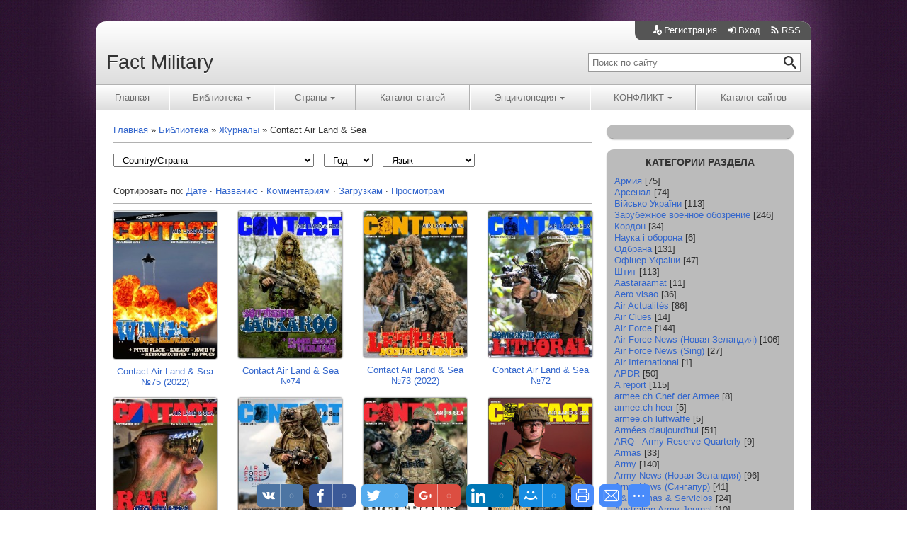

--- FILE ---
content_type: text/html; charset=UTF-8
request_url: https://factmil.com/load/zhurnaly/contact_air_land_sea/82
body_size: 13005
content:
<!DOCTYPE html>
<html lang="ru">
 <head>
 <meta charset="utf-8">
 <meta name="viewport" content="width=device-width, initial-scale=1">
 <title>Contact Air Land & Sea - Журналы - Библиотека - Fact Military</title>
 <meta name="description" content="Contact Air Land & Sea - Журнал о вооружённых силах Австралии">
 <link type="text/css" rel="stylesheet" href="/_st/my.css" />
 
	<link rel="stylesheet" href="/.s/src/base.min.css?v=221108" />
	<link rel="stylesheet" href="/.s/src/layer3.min.css?v=221108" />

	<script src="/.s/src/jquery-1.12.4.min.js"></script>
	
	<script src="/.s/src/uwnd.min.js?v=221108"></script>
	<link rel="stylesheet" href="/.s/src/ulightbox/ulightbox.min.css" />
	<link rel="stylesheet" href="/.s/src/social.css" />
	<script src="/.s/src/ulightbox/ulightbox.min.js"></script>
	<script src="/.s/src/filters.js"></script>
	<script>
/* --- UCOZ-JS-DATA --- */
window.uCoz = {"language":"ru","sign":{"7287":"Перейти на страницу с фотографией.","5458":"Следующий","7253":"Начать слайд-шоу","7252":"Предыдущий","5255":"Помощник","7254":"Изменить размер","3125":"Закрыть","7251":"Запрошенный контент не может быть загружен. Пожалуйста, попробуйте позже."},"site":{"host":"factmilitary.ucoz.ru","id":"0factmilitary","domain":"factmil.com"},"uLightboxType":1,"layerType":3,"ssid":"060532220520040126547","country":"US","module":"load"};
/* --- UCOZ-JS-CODE --- */

		function eRateEntry(select, id, a = 65, mod = 'load', mark = +select.value, path = '', ajax, soc) {
			if (mod == 'shop') { path = `/${ id }/edit`; ajax = 2; }
			( !!select ? confirm(select.selectedOptions[0].textContent.trim() + '?') : true )
			&& _uPostForm('', { type:'POST', url:'/' + mod + path, data:{ a, id, mark, mod, ajax, ...soc } });
		}
 function uSocialLogin(t) {
			var params = {"ok":{"width":710,"height":390},"facebook":{"height":520,"width":950},"yandex":{"height":515,"width":870},"google":{"width":700,"height":600},"vkontakte":{"width":790,"height":400}};
			var ref = escape(location.protocol + '//' + ('factmil.com' || location.hostname) + location.pathname + ((location.hash ? ( location.search ? location.search + '&' : '?' ) + 'rnd=' + Date.now() + location.hash : ( location.search || '' ))));
			window.open('/'+t+'?ref='+ref,'conwin','width='+params[t].width+',height='+params[t].height+',status=1,resizable=1,left='+parseInt((screen.availWidth/2)-(params[t].width/2))+',top='+parseInt((screen.availHeight/2)-(params[t].height/2)-20)+'screenX='+parseInt((screen.availWidth/2)-(params[t].width/2))+',screenY='+parseInt((screen.availHeight/2)-(params[t].height/2)-20));
			return false;
		}
		function TelegramAuth(user){
			user['a'] = 9; user['m'] = 'telegram';
			_uPostForm('', {type: 'POST', url: '/index/sub', data: user});
		}
function loginPopupForm(params = {}) { new _uWnd('LF', ' ', -250, -100, { closeonesc:1, resize:1 }, { url:'/index/40' + (params.urlParams ? '?'+params.urlParams : '') }) }
/* --- UCOZ-JS-END --- */
</script>

	<style>.UhideBlock{display:none; }</style>
</head>
 <body>
 <div id="utbr8214" rel="s728"></div>
 <div class="container">
 <!--U1AHEADER1Z--><svg style="display:none"><symbol viewBox="0 0 29 28" id="icon-folder"><path d="M29.4 14.9c0 0.4-0.2 0.8-0.5 1l-5.2 6.2c-0.9 1.1-2.7 1.9-4.1 1.9h-17c-0.6 0-1.4-0.2-1.4-0.9 0-0.4 0.2-0.7 0.5-1l5.3-6.2c0.9-1.1 2.8-1.9 4.1-1.9h17c0.6 0 1.4 0.2 1.4 0.9zM24 9.5v2.5h-13c-2 0-4.4 1.1-5.6 2.6l-5.3 6.3c0-0.1 0-0.3 0-0.4v-15c0-1.9 1.6-3.5 3.5-3.5h5c1.9 0 3.5 1.6 3.5 3.5v0.5h8.5c1.9 0 3.5 1.6 3.5 3.5z"/></symbol><symbol viewBox="0 0 32 32" id="icon-plus"><path d="M31 12h-11v-11c0-0.6-0.4-1-1-1h-6c-0.6 0-1 0.4-1 1v11h-11c-0.6 0-1 0.4-1 1v6c0 0.6 0.4 1 1 1h11v11c0 0.6 0.4 1 1 1h6c0.6 0 1-0.4 1-1v-11h11c0.6 0 1-0.4 1-1v-6c0-0.6-0.4-1-1-1z"/></symbol><symbol viewBox="0 0 24 28" id="icon-sign-in"><path d="M18.5 14c0 0.3-0.1 0.5-0.3 0.7l-8.5 8.5c-0.2 0.2-0.4 0.3-0.7 0.3-0.5 0-1-0.5-1-1v-4.5h-7c-0.5 0-1-0.5-1-1v-6c0-0.5 0.5-1 1-1h7v-4.5c0-0.5 0.5-1 1-1 0.3 0 0.5 0.1 0.7 0.3l8.5 8.5c0.2 0.2 0.3 0.4 0.3 0.7zM24 8.5v11c0 2.5-2 4.5-4.5 4.5h-5c-0.3 0-0.5-0.2-0.5-0.5 0-0.4-0.2-1.5 0.5-1.5h5c1.4 0 2.5-1.1 2.5-2.5v-11c0-1.4-1.1-2.5-2.5-2.5h-4.5c-0.4 0-1 0.1-1-0.5 0-0.4-0.2-1.5 0.5-1.5h5c2.5 0 4.5 2 4.5 4.5z"/></symbol><symbol viewBox="0 0 32 32" id="icon-user-plus"><path d="M12 23c0-4.7 3-8.8 7.2-10.3 0.5-1.1 0.8-2.4 0.8-3.7 0-5 0-9-6-9s-6 4-6 9c0 3.1 1.8 6.2 4 7.4v1.6c-6.8 0.6-12 3.9-12 7.9h12.4c-0.3-1-0.4-2-0.4-3z"/><path d="M23 14c-5 0-9 4-9 9s4 9 9 9c5 0 9-4 9-9s-4-9-9-9zM28 24h-4v4h-2v-4h-4v-2h4v-4h2v4h4v2z"/></symbol><symbol viewBox="0 0 22 28" id="icon-rss"><path d="M6 21c0 1.7-1.3 3-3 3s-3-1.3-3-3 1.3-3 3-3 3 1.3 3 3zM14 22.9c0 0.3-0.1 0.5-0.3 0.8-0.2 0.2-0.5 0.3-0.7 0.3h-2.1c-0.5 0-0.9-0.4-1-0.9-0.5-4.8-4.2-8.5-9-9-0.5 0-0.9-0.5-0.9-1v-2.1c0-0.3 0.1-0.5 0.3-0.7 0.2-0.2 0.4-0.3 0.7-0.3h0.1c3.3 0.3 6.5 1.7 8.8 4.1 2.4 2.4 3.8 5.5 4.1 8.8zM22 23c0 0.3-0.1 0.5-0.3 0.7-0.2 0.2-0.4 0.3-0.7 0.3h-2.2c-0.5 0-1-0.4-1-0.9-0.5-9.1-7.7-16.3-16.8-16.8-0.5 0-0.9-0.5-0.9-1v-2.2c0-0.3 0.1-0.5 0.3-0.7 0.2-0.2 0.4-0.3 0.7-0.3h0c5.5 0.3 10.6 2.6 14.5 6.5 3.9 3.9 6.2 9 6.5 14.5z"/></symbol><symbol viewBox="0 0 25 28" id="icon-exit"><path d="M10 22.5c0 0.4 0.2 1.5-0.5 1.5h-5c-2.5 0-4.5-2-4.5-4.5v-11c0-2.5 2-4.5 4.5-4.5h5c0.3 0 0.5 0.2 0.5 0.5 0 0.4 0.2 1.5-0.5 1.5h-5c-1.4 0-2.5 1.1-2.5 2.5v11c0 1.4 1.1 2.5 2.5 2.5h4.5c0.4 0 1-0.1 1 0.5zM24.5 14c0 0.3-0.1 0.5-0.3 0.7l-8.5 8.5c-0.2 0.2-0.4 0.3-0.7 0.3-0.5 0-1-0.5-1-1v-4.5h-7c-0.5 0-1-0.5-1-1v-6c0-0.5 0.5-1 1-1h7v-4.5c0-0.5 0.5-1 1-1 0.3 0 0.5 0.1 0.7 0.3l8.5 8.5c0.2 0.2 0.3 0.4 0.3 0.7z"/></symbol><symbol viewBox="0 0 32 32" id="icon-user"><path d="M18 22.1v-1.6c2.2-1.2 4-4.3 4-7.4 0-5 0-9-6-9s-6 4-6 9c0 3.1 1.8 6.2 4 7.4v1.6c-6.8 0.6-12 3.9-12 7.9h28c0-4-5.2-7.4-12-7.9z"/></symbol><symbol viewBox="0 0 32 32" id="icon-pencil"><path d="M27 0c2.8 0 5 2.2 5 5 0 1.1-0.4 2.2-1 3l-2 2-7-7 2-2c0.8-0.6 1.9-1 3-1zM2 23l-2 9 9-2 18.5-18.5-7-7-18.5 18.5zM22.4 11.4l-14 14-1.7-1.7 14-14 1.7 1.7z"/></symbol><symbol viewBox="0 0 32 32" id="icon-search"><path d="M31 27.2l-7.6-6.4c-0.8-0.7-1.6-1-2.3-1 1.8-2.1 2.9-4.8 2.9-7.8 0-6.6-5.4-12-12-12s-12 5.4-12 12 5.4 12 12 12c3 0 5.7-1.1 7.8-2.9 0 0.7 0.3 1.5 1 2.3l6.4 7.6c1.1 1.2 2.9 1.3 4 0.2s1-2.9-0.2-4zM12 20c-4.4 0-8-3.6-8-8s3.6-8 8-8 8 3.6 8 8-3.6 8-8 8z"/></symbol><symbol viewBox="0 0 24 24" id="icon-nav"><path d="M19 17h-14c-1.1 0-2 0.9-2 2s0.9 2 2 2h14c1.1 0 2-0.9 2-2s-0.9-2-2-2z"/><path d="M19 10h-14c-1.1 0-2 0.9-2 2s0.9 2 2 2h14c1.1 0 2-0.9 2-2s-0.9-2-2-2z"/><path d="M19 3h-14c-1.1 0-2 0.9-2 2s0.9 2 2 2h14c1.1 0 2-0.9 2-2s-0.9-2-2-2z"/></symbol></svg>
<header class="header">
 <div class="header-top">
 
 
 <a href="/register"><svg class="icon-user-plus"><use xlink:href="#icon-user-plus"></use></svg>Регистрация</a>
 <a href="javascript:;" rel="nofollow" onclick="loginPopupForm(); return false;"><svg class="icon-sign-in"><use xlink:href="#icon-sign-in"></use></svg>Вход</a>
 
 
 <a href="https://factmil.com/load/rss/" title="RSS"><svg class="icon-rss"><use xlink:href="#icon-rss"></use></svg>RSS</a>
 
 </div>
 <div class="header-content">
 <a href="/" class="logo">Fact Military</a>
 <form action="/load/" method="post" onsubmit="this.sfSbm.disabled=true" class="search">
 <input type="text" maxlength="30" name="query" placeholder="Поиск по сайту">
 <button type="submit" name="sfSbm"><svg class="icon-search"><use xlink:href="#icon-search"></use></svg></button>
 <input type="hidden" name="a" value="2">
 </form>
 </div>
</header>
<nav>
 <div id="nav-toggle" class="nav-btn">Меню<svg class="icon-nav"><use xlink:href="#icon-nav"></use></svg></div>
 <ul class="nav" id="nav">
 <li><a href="/">Главная</a></li>
 <li><a href="/load" class="dropdown">Библиотека<svg class="icon-plus"><use xlink:href="#icon-plus"></use></svg></a>
 <ul>
 <li><a href="/index/zhurnaly/0-98">Журналы</a></li>
 <li><a href="http://factmil.com/load/spravochniki/5">Справочники</a></li>
 <li><a href="http://factmil.com/load/dokumenty_mo/2">Документы МО</a></li>
 <li><a href="/photo">Фотоальбомы</a></li></ul>
 </li>
 <li><a href="/index/strany/0-4" class="dropdown">Страны<svg class="icon-plus"><use xlink:href="#icon-plus"></use></svg></a>
 <ul>
 <li><a href="/index/severnaja_amerika/0-5">Северная Америка</a></li>
 <li><a href="/index/juzhnaja_amerika/0-6">Южная Америка</a></li>
 <li><a href="/index/evropa/0-7">Европа</a></li>
 <li><a href="/index/azija/0-9">Азия</a></li>
 <li><a href="/index/avstralija_i_okeanija/0-10">Австралия и Океания</a></li>
 <li><a href="/index/nato/0-77">NATO</a></li></ul>
 </li>
 <li><a href="/publ">Каталог статей</a></li>
 <li><a href="/board" class="dropdown">Энциклопедия<svg class="icon-plus"><use xlink:href="#icon-plus"></use></svg></a>
 <ul>
 <li><a href="/board/vooruzhenie/1">Вооружение</a></li>
 <li><a href="/board/vpk/2">Компании ВПК</a></li>
 <li><a href="/board/personalii/3">Персоналии</a></li></ul>
 </li>
 <li><span class="dropdown">КОНФЛИКТ<svg class="icon-plus"><use xlink:href="#icon-plus"></use></svg></span>
 <ul>
 <li><a href="/search/%D0%BA%D0%BE%D1%80%D0%B5%D1%8F/">Корейский п-ов</a></li>
 <li><a href="/search/%D0%9C%D0%B0%D0%BB%D0%B8/">Мали</a></li>
 <li><a href="/search/%D0%A1%D0%B8%D1%80%D0%B8%D1%8F/">Сирия</a></li></ul>
 </li>
 <li><a href="/dir">Каталог сайтов</a></li>
 </ul>
</nav><!--/U1AHEADER1Z-->
 <div class="main">
 <div class="content">
 <ol class="breadcrumbs" itemscope itemtype="http://schema.org/BreadcrumbList">
 <li itemprop="itemListElement" itemscope itemtype="http://schema.org/ListItem">
 <a href="/" itemprop="item"><span itemprop="name">Главная</span></a>
 <meta itemprop="position" content="1">
 </li>
 <li itemprop="itemListElement" itemscope itemtype="http://schema.org/ListItem">
 <a href="/load/" itemprop="item"><span itemprop="name">Библиотека</span></a>
 <meta itemprop="position" content="2">
 </li>
 
 <li itemprop="itemListElement" itemscope itemtype="http://schema.org/ListItem">
 <a href="/load/zhurnaly/13" itemprop="item"><span itemprop="name">Журналы</span></a>
 <meta itemprop="position" content="3">
 </li>
 
 <li>Contact Air Land & Sea</li>
 </ol> 
 <div class="filter"><select id="flto2" class="select_filter other_filter" onchange="filtch('/load/zhurnaly/contact_air_land_sea/82', '0', '1');"><option value="0">- Country/Страна -</option><option  >Пакистан/پاکِستان</option><option  >Россия/Russia</option><option  >Япония/日本</option><option  >Словения/Slovenija</option><option  >Хорватия/Hrvatska</option><option  >Республика Сербия/Репу̀блика Ср̀бија</option><option  >Испания/España</option><option  >Канада/Canada</option><option  >Республика Сингапур/Republic of Singapore</option><option  >Литва/Lietuva</option><option  >Новая Зеландия/New Zealand</option><option  >Алба́ния/Shqipëria</option><option  >Великобритания/United Kingdom</option><option  >Венгрия/Magyarország</option><option  >Польша/Polska</option><option  >Латвия/Latvija</option><option  >Украина/Україна</option><option  >Греция/Ελλάδα</option><option  >Австралия/Australia</option><option  >Италия/Italia</option><option  >Бразилия/Brasil</option><option  >Аргентина/Argentina</option><option  >Румыния/România</option><option  >Франция/France</option><option  >Сингапур/Singapore</option><option  >Норвегия/Kongeriket Norge</option><option  >Чехия/Česko</option><option  >Австрия/Österreich</option><option  >Азербайджан/Azərbaycan</option><option  >Беларусь/Беларусь</option><option  >Дания/Danmark</option><option  >Эстония/Eesti</option><option  >Финляндия/Suomi</option><option  >Словакия/Slovensko</option><option  >Швейцария/Schweiz</option><option  >Сербия/Ср̀бија</option><option  >ЮАР/Republiek van Suid-Afrika</option><option  >Молдавия/Moldova</option><option  >Македония/Македонија</option><option  >Мексика/México</option><option  >Черногория/Crna Gora</option><option  >Нидерланды/ Nederland</option><option  >Турция/Türkiye</option><option  >Пакастан/پاکِستان</option><option  >Алжир/Alger</option><option  >Норвегия</option><option  >Португалия</option><option  >Индия</option><option  >Германия</option><option  >Чили</option><option  >Южная Корея</option><option  >НАТО / OTAN</option><option  >ОАЭ</option><option  >Тайвань</option><option  >Израиль</option><option  >Сирия</option><option  >Грузия</option><option  >Евросоюз/European Union</option><option  >Евросоюз</option><option  >Италия</option><option  >Франция</option><option  >https://disk.yandex.ru/i/11DzLhcMLw3rIg</option></select>
		<select name="filter1" class="select_filter" onchange="filtch('/load/zhurnaly/contact_air_land_sea/82', 0)" autocomplete="off" >
			<option value="0" >- Год -</option>
			<option value="86"  >2023</option><option value="85"  >2022</option><option value="84"  >2021</option><option value="83"  >2020</option><option value="82"  >2019</option><option value="81"  >2018</option><option value="80"  >2017</option><option value="79"  >2016</option><option value="1"  >2015</option><option value="2"  >2014</option><option value="3"  >2013</option><option value="4"  >2012</option><option value="5"  >2011</option><option value="6"  >2010</option><option value="7"  >2009</option><option value="8"  >2008</option><option value="9"  >2007</option><option value="10"  >2006</option><option value="11"  >2005</option><option value="12"  >2004</option><option value="13"  >2003</option><option value="14"  >2002</option><option value="15"  >2001</option><option value="16"  >2000</option><option value="17"  >1999</option><option value="18"  >1998</option><option value="19"  >1997</option><option value="20"  >1996</option><option value="21"  >1995</option><option value="22"  >1994</option><option value="23"  >1993</option><option value="24"  >1992</option><option value="25"  >1991</option><option value="26"  >1990</option><option value="27"  >1989</option><option value="28"  >1988</option><option value="29"  >1987</option><option value="30"  >1986</option><option value="31"  >1985</option><option value="32"  >1984</option><option value="33"  >1983</option><option value="34"  >1982</option><option value="35"  >1981</option><option value="36"  >1980</option><option value="37"  >1979</option><option value="38"  >1978</option><option value="39"  >1977</option><option value="40"  >1976</option><option value="41"  >1975</option><option value="42"  >1974</option><option value="43"  >1973</option><option value="44"  >1972</option><option value="45"  >1971</option><option value="46"  >1970</option><option value="47"  >1969</option><option value="48"  >1968</option><option value="49"  >1967</option><option value="50"  >1966</option><option value="51"  >1965</option><option value="52"  >1964</option><option value="53"  >1963</option><option value="54"  >1962</option><option value="55"  >1961</option><option value="56"  >1960</option><option value="57"  >1959</option><option value="58"  >1958</option><option value="59"  >1957</option><option value="60"  >1956</option><option value="61"  >1955</option><option value="62"  >1954</option><option value="63"  >1953</option><option value="64"  >1952</option><option value="65"  >1951</option><option value="66"  >1950</option><option value="67"  >1949</option><option value="68"  >1948</option><option value="69"  >1947</option><option value="70"  >1946</option><option value="71"  >1945</option><option value="72"  >1944</option><option value="73"  >1943</option><option value="74"  >1942</option><option value="75"  >1941</option><option value="76"  >1940</option><option value="77"  >до 1940</option><option value="78"  >до 1900</option>
		</select>
		<select name="filter2" class="select_filter" onchange="filtch('/load/zhurnaly/contact_air_land_sea/82', 0)" autocomplete="off" >
			<option value="0" >- Язык -</option>
			<option value="2"  >Русский</option><option value="1"  >English</option><option value="20"  >Азербайджанский</option><option value="21"  >Албанский</option><option value="3"  >Болгарский</option><option value="9"  >Венгерский</option><option value="10"  >Греческий</option><option value="16"  >Датский</option><option value="8"  >Испанский</option><option value="11"  >Итальянский</option><option value="22"  >Латышский</option><option value="27"  >Литовский</option><option value="13"  >Македонский</option><option value="7"  >Немецкий</option><option value="24"  >Нидерландский</option><option value="26"  >Норвежский</option><option value="4"  >Польский</option><option value="14"  >Португальский</option><option value="15"  >Румынский</option><option value="30"  >Сербский</option><option value="25"  >Словацкий</option><option value="17"  >Словенский</option><option value="19"  >Турецкий</option><option value="6"  >Украинский</option><option value="23"  >Финский</option><option value="5"  >Французский</option><option value="29"  >Хорватский</option><option value="18"  >Черногорский</option><option value="12"  >Чешский</option><option value="28"  >Эстонский</option>
		</select></div>
 <div class="sort">Сортировать по: <span class="sortBlock23"> 
<a href="javascript:;" rel="nofollow" onclick="ssorts('1', '/load/zhurnaly/contact_air_land_sea/82', '0' ); return false;" class="catSortLink darr">Дате</a>  &middot;  
<a href="javascript:;" rel="nofollow" onclick="ssorts('3', '/load/zhurnaly/contact_air_land_sea/82', '0' ); return false;" class="catSortLink">Названию</a>  &middot;  
<a href="javascript:;" rel="nofollow" onclick="ssorts('8', '/load/zhurnaly/contact_air_land_sea/82', '0' ); return false;" class="catSortLink">Комментариям</a>  &middot;  
<a href="javascript:;" rel="nofollow" onclick="ssorts('10', '/load/zhurnaly/contact_air_land_sea/82', '0' ); return false;" class="catSortLink">Загрузкам</a>  &middot;  
<a href="javascript:;" rel="nofollow" onclick="ssorts('12', '/load/zhurnaly/contact_air_land_sea/82', '0' ); return false;" class="catSortLink">Просмотрам</a> </span></div>
 <div class="books-list"><script>
			var other_filters_params="",t="";
			$(".other_filter").each(function( ) {
				this.selectedIndex > 0 && ( other_filters_params += t + this.id + "=" + this.value, t="&" )
			});

			function spages(p, link, s ) {
				if ( 1) return !!location.assign(link.href);
				ajaxPageController.showLoader();
				if ( other_filters_params.length && other_filters_params.indexOf('?') < 0 ) {
					other_filters_params = '?' + other_filters_params;
				}
				_uPostForm('', { url:link.attributes.href.value + other_filters_params, data:{ ajax:1 } } )
			}

			function ssorts(p, cu, seo ) {
				if ( 1 ) {
					if ( seo&&seo=='1'){var uu=cu+'?sort='+p;var sort=false;var filter1=false;var filter2=false;var filter3=false;var pageX=false;tmp=[];var items=location.search.substr(1).split("&");for (var index=0;index<items.length;index++){tmp=items[index].split("=");if ( tmp[0]&&tmp[1]&&(tmp[0]=='sort')){sort=tmp[1];}if ( tmp[0]&&tmp[1]&&(tmp[0]=='filter1')){filter1=tmp[1];}if ( tmp[0]&&tmp[1]&&(tmp[0]=='filter2')){filter2=tmp[1];}if ( tmp[0]&&tmp[1]&&(tmp[0]=='filter3')){filter3=tmp[1];}if ( tmp[0]&&!tmp[1]){if ( tmp[0].match(/page/)){pageX=tmp[0];}}}if ( filter1){uu+='&filter1='+filter1;}if ( filter2){uu+='&filter2='+filter2;}if ( filter3){uu+='&filter3='+filter3;}if ( pageX){uu+='&'+pageX}document.location.href=uu+((other_filters_params!='')?'&'+other_filters_params:''); return;}
					document.location.href='/load/zhurnaly/contact_air_land_sea/82-1-'+p+''+'?' + other_filters_params;
					return
				}
				ajaxPageController.showLoader();
				if ( other_filters_params.length && other_filters_params.indexOf('?') < 0 ) {
					other_filters_params = '?' + other_filters_params;
				}
				_uPostForm('', { url:'/load/zhurnaly/contact_air_land_sea/82-1-' + p + '-0-0-0-0-' + Date.now() + other_filters_params });
			}</script>

			<div id="allEntries"><div id="entryID7982"><a href="/load/zhurnaly/contact_air_land_sea/contact_air_land_sea_75_2022/82-1-0-7982" class="book">
 <img src="/_ld/79/96024323.jpg" alt="Contact Air Land & Sea №75 (2022)" class="book-poster">
 Contact Air Land & Sea №75 (2022)
</a></div><div id="entryID7663"><a href="/load/zhurnaly/contact_air_land_sea/contact_air_land_sea_74/82-1-0-7663" class="book">
 <img src="/_ld/76/53166154.jpg" alt="Contact Air Land & Sea №74" class="book-poster">
 Contact Air Land & Sea №74
</a></div><div id="entryID7514"><a href="/load/zhurnaly/contact_air_land_sea/contact_air_land_sea_73/82-1-0-7514" class="book">
 <img src="/_ld/75/08514094.jpg" alt="Contact Air Land & Sea №73 (2022)" class="book-poster">
 Contact Air Land & Sea №73 (2022)
</a></div><div id="entryID7378"><a href="/load/zhurnaly/contact_air_land_sea/contact_air_land_sea_72/82-1-0-7378" class="book">
 <img src="/_ld/73/15953707.jpg" alt="Contact Air Land & Sea №72" class="book-poster">
 Contact Air Land & Sea №72
</a></div><div id="entryID7218"><a href="/load/zhurnaly/contact_air_land_sea/contact_air_land_sea_71/82-1-0-7218" class="book">
 <img src="/_ld/72/74056315.jpg" alt="Contact Air Land & Sea №71" class="book-poster">
 Contact Air Land & Sea №71
</a></div><div id="entryID7093"><a href="/load/zhurnaly/contact_air_land_sea/contact_air_land_sea_70/82-1-0-7093" class="book">
 <img src="/_ld/70/03242798.jpg" alt="Contact Air Land & Sea №70" class="book-poster">
 Contact Air Land & Sea №70
</a></div><div id="entryID6919"><a href="/load/zhurnaly/contact_air_land_sea/contact_air_land_sea_69_2021/82-1-0-6919" class="book">
 <img src="/_ld/69/09453625.jpg" alt="Contact Air Land & Sea №69 (2021)" class="book-poster">
 Contact Air Land & Sea №69 (2021)
</a></div><div id="entryID6733"><a href="/load/zhurnaly/contact_air_land_sea/contact_air_land_sea_68_2020/82-1-0-6733" class="book">
 <img src="/_ld/67/s20033566.jpg" alt="Contact Air Land & Sea №68 2020" class="book-poster">
 Contact Air Land & Sea №68 2020
</a></div><div id="entryID6546"><a href="/load/zhurnaly/contact_air_land_sea/contact_air_land_sea_67/82-1-0-6546" class="book">
 <img src="/_ld/65/31213935.jpg" alt="Contact Air Land & Sea №67" class="book-poster">
 Contact Air Land & Sea №67
</a></div><div id="entryID6385"><a href="/load/zhurnaly/contact_air_land_sea/contact_air_land_sea_66/82-1-0-6385" class="book">
 <img src="/_ld/63/03593179.jpg" alt="Contact Air Land & Sea №66" class="book-poster">
 Contact Air Land & Sea №66
</a></div><div id="entryID6277"><a href="/load/zhurnaly/contact_air_land_sea/contact_air_land_sea_yearbook_2019/82-1-0-6277" class="book">
 <img src="/_ld/62/s41157408.jpg" alt="Contact Air Land & Sea yearbook 2019" class="book-poster">
 Contact Air Land & Sea yearbook 2019
</a></div><div id="entryID6184"><a href="/load/zhurnaly/contact_air_land_sea/contact_air_land_sea_65/82-1-0-6184" class="book">
 <img src="/_ld/61/41768245.jpg" alt="Contact Air Land & Sea №65" class="book-poster">
 Contact Air Land & Sea №65
</a></div><div id="entryID6015"><a href="/load/zhurnaly/contact_air_land_sea/contact_air_land_sea_64/82-1-0-6015" class="book">
 <img src="/_ld/60/71853679.jpg" alt="Contact Air Land & Sea №64" class="book-poster">
 Contact Air Land & Sea №64
</a></div><div id="entryID5827"><a href="/load/zhurnaly/contact_air_land_sea/contact_air_land_sea_63/82-1-0-5827" class="book">
 <img src="/_ld/58/05860781.jpg" alt="Contact Air Land & Sea №63" class="book-poster">
 Contact Air Land & Sea №63
</a></div><div id="entryID5623"><a href="/load/zhurnaly/contact_air_land_sea/contact_air_land_sea_62/82-1-0-5623" class="book">
 <img src="/_ld/56/55596612.jpg" alt="Contact Air Land & Sea №62" class="book-poster">
 Contact Air Land & Sea №62
</a></div><div id="entryID5370"><a href="/load/zhurnaly/contact_air_land_sea/contact_air_land_sea_61_2019/82-1-0-5370" class="book">
 <img src="/_ld/53/66959323.jpg" alt="Contact Air Land & Sea №61 (2019)" class="book-poster">
 Contact Air Land & Sea №61 (2019)
</a></div><div id="entryID5298"><a href="/load/zhurnaly/contact_air_land_sea/contact_air_land_sea_yearbook_2018/82-1-0-5298" class="book">
 <img src="/_ld/52/s07614774.jpg" alt="Contact Air Land & Sea yearbook 2018" class="book-poster">
 Contact Air Land & Sea yearbook 2018
</a></div><div id="entryID5085"><a href="/load/zhurnaly/contact_air_land_sea/contact_air_land_sea_60/82-1-0-5085" class="book">
 <img src="/_ld/50/22522419.jpg" alt="Contact Air Land & Sea №60" class="book-poster">
 Contact Air Land & Sea №60
</a></div><div id="entryID4739"><a href="/load/zhurnaly/contact_air_land_sea/contact_air_land_sea_59/82-1-0-4739" class="book">
 <img src="/_ld/47/05585066.jpg" alt="Contact Air Land & Sea №59" class="book-poster">
 Contact Air Land & Sea №59
</a></div><div id="entryID4034"><a href="/load/zhurnaly/contact_air_land_sea/contact_air_land_sea_58/82-1-0-4034" class="book">
 <img src="/_ld/40/41699788.jpg" alt="Contact Air Land & Sea №58" class="book-poster">
 Contact Air Land & Sea №58
</a></div><div id="entryID3773"><a href="/load/zhurnaly/contact_air_land_sea/contact_air_land_sea_57/82-1-0-3773" class="book">
 <img src="/_ld/37/51706615.jpg" alt="Contact Air Land & Sea №57" class="book-poster">
 Contact Air Land & Sea №57
</a></div><div id="entryID3625"><a href="/load/zhurnaly/contact_air_land_sea/contact_air_land_sea_yearbook_2017/82-1-0-3625" class="book">
 <img src="/_ld/36/s34549808.jpg" alt="Contact Air Land & Sea yearbook 2017" class="book-poster">
 Contact Air Land & Sea yearbook 2017
</a></div><div id="entryID3472"><a href="/load/zhurnaly/contact_air_land_sea/contact_air_land_sea_56/82-1-0-3472" class="book">
 <img src="/_ld/34/88544895.jpg" alt="Contact Air Land & Sea №56" class="book-poster">
 Contact Air Land & Sea №56
</a></div><div id="entryID3087"><a href="/load/zhurnaly/contact_air_land_sea/contact_air_land_sea_55/82-1-0-3087" class="book">
 <img src="/_ld/30/s53242300.jpg" alt="Contact Air Land & Sea №55" class="book-poster">
 <i class="flag flag-au" aria-hidden="true"></i>Contact Air Land & Sea №55
</a></div></div></div>
 <div class="pagination"><span class="pagesBlockuz1"><b class="swchItemA"><span>1</span></b> <a class="swchItem" href="/load/zhurnaly/contact_air_land_sea/82-2"  onclick="spages('2', this, '2' ); return false;" ><span>2</span></a>  <a class="swchItem swchItem-next" href="/load/zhurnaly/contact_air_land_sea/82-2"  onclick="spages('2', this, '2' ); return false;" ><span>&raquo;</span></a></span></div>
 </div>
 <div class="sidebar"><!--U1CLEFTER1Z--><div class="widget">
<script type="text/javascript" src="https://vk.com/js/api/openapi.js?169"></script>

<!-- VK Widget -->
<div id="vk_groups"></div>
<script type="text/javascript">
VK.Widgets.Group("vk_groups", {mode: 3, no_cover: 1}, 57194379);
</script>
</div>



<div class="widget">
 <h4><b>Категории раздела</b></h4>
 <table border="0" cellspacing="1" cellpadding="0" width="100%" class="catsTable"><tr>
					<td style="width:100%" class="catsTd" valign="top" id="cid45">
						<a href="/load/zhurnaly/armija/45" class="catName">Армия</a>  <span class="catNumData" style="unicode-bidi:embed;">[75]</span> 
					</td></tr><tr>
					<td style="width:100%" class="catsTd" valign="top" id="cid159">
						<a href="/load/zhurnaly/arsenal/159" class="catName">Арсенал</a>  <span class="catNumData" style="unicode-bidi:embed;">[74]</span> 
					</td></tr><tr>
					<td style="width:100%" class="catsTd" valign="top" id="cid30">
						<a href="/load/zhurnaly/vijsko_ukrajini/30" class="catName">Військо України</a>  <span class="catNumData" style="unicode-bidi:embed;">[113]</span> 
					</td></tr><tr>
					<td style="width:100%" class="catsTd" valign="top" id="cid14">
						<a href="/load/zhurnaly/zarubezhnoe_voennoe_obozrenie/14" class="catName">Зарубежное военное обозрение</a>  <span class="catNumData" style="unicode-bidi:embed;">[246]</span> 
					</td></tr><tr>
					<td style="width:100%" class="catsTd" valign="top" id="cid72">
						<a href="/load/zhurnaly/kordon/72" class="catName">Кордон</a>  <span class="catNumData" style="unicode-bidi:embed;">[34]</span> 
					</td></tr><tr>
					<td style="width:100%" class="catsTd" valign="top" id="cid155">
						<a href="/load/zhurnaly/nauka_i_oborona/155" class="catName">Наука і оборона</a>  <span class="catNumData" style="unicode-bidi:embed;">[6]</span> 
					</td></tr><tr>
					<td style="width:100%" class="catsTd" valign="top" id="cid156">
						<a href="/load/zhurnaly/odbrana/156" class="catName">Одбрана</a>  <span class="catNumData" style="unicode-bidi:embed;">[131]</span> 
					</td></tr><tr>
					<td style="width:100%" class="catsTd" valign="top" id="cid48">
						<a href="/load/zhurnaly/oficer_ukraini/48" class="catName">Офіцер Украіни</a>  <span class="catNumData" style="unicode-bidi:embed;">[47]</span> 
					</td></tr><tr>
					<td style="width:100%" class="catsTd" valign="top" id="cid65">
						<a href="/load/zhurnaly/shtit/65" class="catName">Штит</a>  <span class="catNumData" style="unicode-bidi:embed;">[113]</span> 
					</td></tr><tr>
					<td style="width:100%" class="catsTd" valign="top" id="cid151">
						<a href="/load/zhurnaly/aastaraamat/151" class="catName">Aastaraamat</a>  <span class="catNumData" style="unicode-bidi:embed;">[11]</span> 
					</td></tr><tr>
					<td style="width:100%" class="catsTd" valign="top" id="cid74">
						<a href="/load/zhurnaly/aero_visao/74" class="catName">Aero visao</a>  <span class="catNumData" style="unicode-bidi:embed;">[36]</span> 
					</td></tr><tr>
					<td style="width:100%" class="catsTd" valign="top" id="cid166">
						<a href="/load/zhurnaly/air_actualites/166" class="catName">Air Actualités</a>  <span class="catNumData" style="unicode-bidi:embed;">[86]</span> 
					</td></tr><tr>
					<td style="width:100%" class="catsTd" valign="top" id="cid69">
						<a href="/load/zhurnaly/air_clues/69" class="catName">Air Clues</a>  <span class="catNumData" style="unicode-bidi:embed;">[14]</span> 
					</td></tr><tr>
					<td style="width:100%" class="catsTd" valign="top" id="cid95">
						<a href="/load/zhurnaly/air_force/95" class="catName">Air Force</a>  <span class="catNumData" style="unicode-bidi:embed;">[144]</span> 
					</td></tr><tr>
					<td style="width:100%" class="catsTd" valign="top" id="cid88">
						<a href="/load/zhurnaly/air_force_news/88" class="catName">Air Force News (Новая Зеландия)</a>  <span class="catNumData" style="unicode-bidi:embed;">[106]</span> 
					</td></tr><tr>
					<td style="width:100%" class="catsTd" valign="top" id="cid101">
						<a href="/load/zhurnaly/air_force_news_sing/101" class="catName">Air Force News (Sing)</a>  <span class="catNumData" style="unicode-bidi:embed;">[27]</span> 
					</td></tr><tr>
					<td style="width:100%" class="catsTd" valign="top" id="cid19">
						<a href="/load/zhurnaly/air_international/19" class="catName">Air International</a>  <span class="catNumData" style="unicode-bidi:embed;">[1]</span> 
					</td></tr><tr>
					<td style="width:100%" class="catsTd" valign="top" id="cid236">
						<a href="/load/zhurnaly/apdr/236" class="catName">APDR</a>  <span class="catNumData" style="unicode-bidi:embed;">[50]</span> 
					</td></tr><tr>
					<td style="width:100%" class="catsTd" valign="top" id="cid63">
						<a href="/load/zhurnaly/a_report/63" class="catName">A report</a>  <span class="catNumData" style="unicode-bidi:embed;">[115]</span> 
					</td></tr><tr>
					<td style="width:100%" class="catsTd" valign="top" id="cid127">
						<a href="/load/zhurnaly/armee_ch_chef_der_armee/127" class="catName">armee.ch Chef der Armee</a>  <span class="catNumData" style="unicode-bidi:embed;">[8]</span> 
					</td></tr><tr>
					<td style="width:100%" class="catsTd" valign="top" id="cid126">
						<a href="/load/zhurnaly/armee_ch_heer/126" class="catName">armee.ch heer</a>  <span class="catNumData" style="unicode-bidi:embed;">[5]</span> 
					</td></tr><tr>
					<td style="width:100%" class="catsTd" valign="top" id="cid124">
						<a href="/load/zhurnaly/armee_ch_luftwaffe/124" class="catName">armee.ch luftwaffe</a>  <span class="catNumData" style="unicode-bidi:embed;">[5]</span> 
					</td></tr><tr>
					<td style="width:100%" class="catsTd" valign="top" id="cid46">
						<a href="/load/zhurnaly/armees_d_39_aujourd_39_hui/46" class="catName">Armées d&#39;aujourd&#39;hui</a>  <span class="catNumData" style="unicode-bidi:embed;">[51]</span> 
					</td></tr><tr>
					<td style="width:100%" class="catsTd" valign="top" id="cid167">
						<a href="/load/zhurnaly/arq_army_reserve_quarterly/167" class="catName">ARQ - Army Reserve Quarterly</a>  <span class="catNumData" style="unicode-bidi:embed;">[9]</span> 
					</td></tr><tr>
					<td style="width:100%" class="catsTd" valign="top" id="cid215">
						<a href="/load/zhurnaly/armas/215" class="catName">Armas</a>  <span class="catNumData" style="unicode-bidi:embed;">[33]</span> 
					</td></tr><tr>
					<td style="width:100%" class="catsTd" valign="top" id="cid113">
						<a href="/load/zhurnaly/army/113" class="catName">Army</a>  <span class="catNumData" style="unicode-bidi:embed;">[140]</span> 
					</td></tr><tr>
					<td style="width:100%" class="catsTd" valign="top" id="cid87">
						<a href="/load/zhurnaly/army_news/87" class="catName">Army News (Новая Зеландия)</a>  <span class="catNumData" style="unicode-bidi:embed;">[96]</span> 
					</td></tr><tr>
					<td style="width:100%" class="catsTd" valign="top" id="cid98">
						<a href="/load/zhurnaly/army_news/98" class="catName">Army News (Сингапур)</a>  <span class="catNumData" style="unicode-bidi:embed;">[41]</span> 
					</td></tr><tr>
					<td style="width:100%" class="catsTd" valign="top" id="cid205">
						<a href="/load/zhurnaly/a_s_armas_servicios/205" class="catName">A&S Armas & Servicios</a>  <span class="catNumData" style="unicode-bidi:embed;">[24]</span> 
					</td></tr><tr>
					<td style="width:100%" class="catsTd" valign="top" id="cid234">
						<a href="/load/zhurnaly/australian_army_journal/234" class="catName">Australian Army Journal</a>  <span class="catNumData" style="unicode-bidi:embed;">[10]</span> 
					</td></tr><tr>
					<td style="width:100%" class="catsTd" valign="top" id="cid235">
						<a href="/load/zhurnaly/australian_defence_force_journal/235" class="catName">Australian Defence Force Journal</a>  <span class="catNumData" style="unicode-bidi:embed;">[4]</span> 
					</td></tr><tr>
					<td style="width:100%" class="catsTd" valign="top" id="cid119">
						<a href="/load/zhurnaly/azimut/119" class="catName">Azimut</a>  <span class="catNumData" style="unicode-bidi:embed;">[17]</span> 
					</td></tr><tr>
					<td style="width:100%" class="catsTd" valign="top" id="cid18">
						<a href="/load/zhurnaly/bandera/18" class="catName">Bandera</a>  <span class="catNumData" style="unicode-bidi:embed;">[1]</span> 
					</td></tr><tr>
					<td style="width:100%" class="catsTd" valign="top" id="cid96">
						<a href="/load/zhurnaly/bellona/96" class="catName">Bellona</a>  <span class="catNumData" style="unicode-bidi:embed;">[33]</span> 
					</td></tr><tr>
					<td style="width:100%" class="catsTd" valign="top" id="cid161">
						<a href="/load/zhurnaly/boina_negra/161" class="catName">Boina negra</a>  <span class="catNumData" style="unicode-bidi:embed;">[30]</span> 
					</td></tr><tr>
					<td style="width:100%" class="catsTd" valign="top" id="cid70">
						<a href="/load/zhurnaly/boletin_de_la_infanteria_de_marina/70" class="catName">Boletín de la Infantería de Marina</a>  <span class="catNumData" style="unicode-bidi:embed;">[13]</span> 
					</td></tr><tr>
					<td style="width:100%" class="catsTd" valign="top" id="cid216">
						<a href="/load/zhurnaly/canadian_military_journal/216" class="catName">Canadian Military Journal</a>  <span class="catNumData" style="unicode-bidi:embed;">[32]</span> 
					</td></tr><tr>
					<td style="width:100%" class="catsTd" valign="top" id="cid163">
						<a href="/load/zhurnaly/cer_senin/163" class="catName">Cer senin</a>  <span class="catNumData" style="unicode-bidi:embed;">[34]</span> 
					</td></tr><tr>
					<td style="width:100%" class="catsTd" valign="top" id="cid106">
						<a href="/load/zhurnaly/cols_bleus/106" class="catName">Cols Bleus</a>  <span class="catNumData" style="unicode-bidi:embed;">[88]</span> 
					</td></tr><tr>
					<td style="width:100%" class="catsTd" valign="top" id="cid81">
						<a href="/load/zhurnaly/combat_camera/81" class="catName">Combat Camera</a>  <span class="catNumData" style="unicode-bidi:embed;">[12]</span> 
					</td></tr><tr>
					<td style="width:100%" class="catsTd" valign="top" id="cid82">
						<a href="/load/zhurnaly/contact_air_land_sea/82" class="catNameActive">Contact Air Land & Sea</a>  <span class="catNumData" style="unicode-bidi:embed;">[40]</span> 
					</td></tr><tr>
					<td style="width:100%" class="catsTd" valign="top" id="cid158">
						<a href="/load/zhurnaly/cromil/158" class="catName">CROMIL</a>  <span class="catNumData" style="unicode-bidi:embed;">[24]</span> 
					</td></tr><tr>
					<td style="width:100%" class="catsTd" valign="top" id="cid165">
						<a href="/load/zhurnaly/crowsnest/165" class="catName">Crowsnest</a>  <span class="catNumData" style="unicode-bidi:embed;">[12]</span> 
					</td></tr><tr>
					<td style="width:100%" class="catsTd" valign="top" id="cid16">
						<a href="/load/zhurnaly/defence_focus/16" class="catName">Defence Focus</a>  <span class="catNumData" style="unicode-bidi:embed;">[2]</span> 
					</td></tr><tr>
					<td style="width:100%" class="catsTd" valign="top" id="cid222">
						<a href="/load/zhurnaly/defence_turkey/222" class="catName">Defence Turkey</a>  <span class="catNumData" style="unicode-bidi:embed;">[23]</span> 
					</td></tr><tr>
					<td style="width:100%" class="catsTd" valign="top" id="cid117">
						<a href="/load/zhurnaly/deniz/117" class="catName">Deniz</a>  <span class="catNumData" style="unicode-bidi:embed;">[7]</span> 
					</td></tr><tr>
					<td style="width:100%" class="catsTd" valign="top" id="cid173">
						<a href="/load/zhurnaly/der_offizier/173" class="catName">Der Offizier</a>  <span class="catNumData" style="unicode-bidi:embed;">[1]</span> 
					</td></tr><tr>
					<td style="width:100%" class="catsTd" valign="top" id="cid111">
						<a href="/load/zhurnaly/desider/111" class="catName">Desider</a>  <span class="catNumData" style="unicode-bidi:embed;">[100]</span> 
					</td></tr><tr>
					<td style="width:100%" class="catsTd" valign="top" id="cid189">
						<a href="/load/zhurnaly/el_djeich/189" class="catName">EL DJEICH</a>  <span class="catNumData" style="unicode-bidi:embed;">[80]</span> 
					</td></tr><tr>
					<td style="width:100%" class="catsTd" valign="top" id="cid239">
						<a href="/load/zhurnaly/european_defence_matters/239" class="catName">European Defence Matters</a>  <span class="catNumData" style="unicode-bidi:embed;">[22]</span> 
					</td></tr><tr>
					<td style="width:100%" class="catsTd" valign="top" id="cid56">
						<a href="/load/zhurnaly/stratos/56" class="catName">ΣΤΡΑΤΟΣ</a>  <span class="catNumData" style="unicode-bidi:embed;">[30]</span> 
					</td></tr><tr>
					<td style="width:100%" class="catsTd" valign="top" id="cid71">
						<a href="/load/zhurnaly/stratiwtik_epithe_rhsh/71" class="catName">Στρατιωτική Επιθεώρηση</a>  <span class="catNumData" style="unicode-bidi:embed;">[22]</span> 
					</td></tr><tr>
					<td style="width:100%" class="catsTd" valign="top" id="cid164">
						<a href="/load/zhurnaly/fantassins/164" class="catName">Fantassins</a>  <span class="catNumData" style="unicode-bidi:embed;">[8]</span> 
					</td></tr><tr>
					<td style="width:100%" class="catsTd" valign="top" id="cid105">
						<a href="/load/zhurnaly/focus/105" class="catName">Focus</a>  <span class="catNumData" style="unicode-bidi:embed;">[25]</span> 
					</td></tr><tr>
					<td style="width:100%" class="catsTd" valign="top" id="cid137">
						<a href="/load/zhurnaly/forsvarets_forum/137" class="catName">Forsvarets forum</a>  <span class="catNumData" style="unicode-bidi:embed;">[49]</span> 
					</td></tr><tr>
					<td style="width:100%" class="catsTd" valign="top" id="cid229">
						<a href="/load/zhurnaly/forsvarsavisen/229" class="catName">Forsvarsavisen</a>  <span class="catNumData" style="unicode-bidi:embed;">[19]</span> 
					</td></tr><tr>
					<td style="width:100%" class="catsTd" valign="top" id="cid206">
						<a href="/load/zhurnaly/fuerza_aerea_de_chile/206" class="catName">Fuerza Aerea de Chile</a>  <span class="catNumData" style="unicode-bidi:embed;">[8]</span> 
					</td></tr><tr>
					<td style="width:100%" class="catsTd" valign="top" id="cid184">
						<a href="/load/zhurnaly/ganceta_mensual/184" class="catName">Gaceta mensual</a>  <span class="catNumData" style="unicode-bidi:embed;">[46]</span> 
					</td></tr><tr>
					<td style="width:100%" class="catsTd" valign="top" id="cid121">
						<a href="/load/zhurnaly/h_rbi_bi_li_k/121" class="catName">HƏRBİ BİLİK</a>  <span class="catNumData" style="unicode-bidi:embed;">[21]</span> 
					</td></tr><tr>
					<td style="width:100%" class="catsTd" valign="top" id="cid99">
						<a href="/load/zhurnaly/hilal/99" class="catName">HILAL</a>  <span class="catNumData" style="unicode-bidi:embed;">[38]</span> 
					</td></tr><tr>
					<td style="width:100%" class="catsTd" valign="top" id="cid145">
						<a href="/load/zhurnaly/honved_altiszti_folyoirat/145" class="catName">Honvéd Altiszti Folyóirat</a>  <span class="catNumData" style="unicode-bidi:embed;">[53]</span> 
					</td></tr><tr>
					<td style="width:100%" class="catsTd" valign="top" id="cid150">
						<a href="/load/zhurnaly/honvedsegi_szemle/150" class="catName">Honvédségi Szemle</a>  <span class="catNumData" style="unicode-bidi:embed;">[46]</span> 
					</td></tr><tr>
					<td style="width:100%" class="catsTd" valign="top" id="cid153">
						<a href="/load/zhurnaly/hrvatski_vojnik/153" class="catName">Hrvatski vojnik</a>  <span class="catNumData" style="unicode-bidi:embed;">[247]</span> 
					</td></tr><tr>
					<td style="width:100%" class="catsTd" valign="top" id="cid223">
						<a href="/load/zhurnaly/india_strategic/223" class="catName">India Strategic</a>  <span class="catNumData" style="unicode-bidi:embed;">[23]</span> 
					</td></tr><tr>
					<td style="width:100%" class="catsTd" valign="top" id="cid68">
						<a href="/load/zhurnaly/informazioni_della_difesa/68" class="catName">Informazioni Della Difesa</a>  <span class="catNumData" style="unicode-bidi:embed;">[36]</span> 
					</td></tr><tr>
					<td style="width:100%" class="catsTd" valign="top" id="cid83">
						<a href="/load/zhurnaly/japan_defense_focus/83" class="catName">Japan Defense Focus</a>  <span class="catNumData" style="unicode-bidi:embed;">[87]</span> 
					</td></tr><tr>
					<td style="width:100%" class="catsTd" valign="top" id="cid193">
						<a href="/load/zhurnaly/kaitse_kodu/193" class="catName">Kaitse kodu</a>  <span class="catNumData" style="unicode-bidi:embed;">[58]</span> 
					</td></tr><tr>
					<td style="width:100%" class="catsTd" valign="top" id="cid139">
						<a href="/load/zhurnaly/karys/139" class="catName">Karys</a>  <span class="catNumData" style="unicode-bidi:embed;">[116]</span> 
					</td></tr><tr>
					<td style="width:100%" class="catsTd" valign="top" id="cid61">
						<a href="/load/zhurnaly/la_gran_fuerza_de_mexico/61" class="catName">La Gran Fuerza de México</a>  <span class="catNumData" style="unicode-bidi:embed;">[22]</span> 
					</td></tr><tr>
					<td style="width:100%" class="catsTd" valign="top" id="cid160">
						<a href="/load/zhurnaly/la_legion/160" class="catName">La legion</a>  <span class="catNumData" style="unicode-bidi:embed;">[37]</span> 
					</td></tr><tr>
					<td style="width:100%" class="catsTd" valign="top" id="cid116">
						<a href="/load/zhurnaly/magyar_honved/116" class="catName">Magyar Honved</a>  <span class="catNumData" style="unicode-bidi:embed;">[66]</span> 
					</td></tr><tr>
					<td style="width:100%" class="catsTd" valign="top" id="cid201">
						<a href="/load/zhurnaly/marineforum/201" class="catName">MarineForum</a>  <span class="catNumData" style="unicode-bidi:embed;">[17]</span> 
					</td></tr><tr>
					<td style="width:100%" class="catsTd" valign="top" id="cid162">
						<a href="/load/zhurnaly/marina_romana/162" class="catName">Marina Română</a>  <span class="catNumData" style="unicode-bidi:embed;">[25]</span> 
					</td></tr><tr>
					<td style="width:100%" class="catsTd" valign="top" id="cid122">
						<a href="/load/zhurnaly/mbrojtja/122" class="catName">Mbrojtja</a>  <span class="catNumData" style="unicode-bidi:embed;">[85]</span> 
					</td></tr><tr>
					<td style="width:100%" class="catsTd" valign="top" id="cid183">
						<a href="/load/zhurnaly/memorial_de_artilleria/183" class="catName">Memorial de Artilleria</a>  <span class="catNumData" style="unicode-bidi:embed;">[2]</span> 
					</td></tr><tr>
					<td style="width:100%" class="catsTd" valign="top" id="cid132">
						<a href="/load/zhurnaly/militaire_spectator/132" class="catName">Militaire Spectator</a>  <span class="catNumData" style="unicode-bidi:embed;">[106]</span> 
					</td></tr><tr>
					<td style="width:100%" class="catsTd" valign="top" id="cid186">
						<a href="/load/zhurnaly/military_power_revue/186" class="catName">Military Power Revue</a>  <span class="catNumData" style="unicode-bidi:embed;">[8]</span> 
					</td></tr><tr>
					<td style="width:100%" class="catsTd" valign="top" id="cid54">
						<a href="/load/zhurnaly/miliz_info/54" class="catName">MILIZ info</a>  <span class="catNumData" style="unicode-bidi:embed;">[38]</span> 
					</td></tr><tr>
					<td style="width:100%" class="catsTd" valign="top" id="cid213">
						<a href="/load/zhurnaly/nation_shield/213" class="catName">Nation Shield</a>  <span class="catNumData" style="unicode-bidi:embed;">[76]</span> 
					</td></tr><tr>
					<td style="width:100%" class="catsTd" valign="top" id="cid112">
						<a href="/load/zhurnaly/navy_news_au/112" class="catName">Navy News (Au)</a>  <span class="catNumData" style="unicode-bidi:embed;">[140]</span> 
					</td></tr><tr>
					<td style="width:100%" class="catsTd" valign="top" id="cid80">
						<a href="/load/zhurnaly/navy_news_brit/80" class="catName">Navy News (brit)</a>  <span class="catNumData" style="unicode-bidi:embed;">[115]</span> 
					</td></tr><tr>
					<td style="width:100%" class="catsTd" valign="top" id="cid76">
						<a href="/load/zhurnaly/navy_news/76" class="catName">Navy News (Sing)</a>  <span class="catNumData" style="unicode-bidi:embed;">[10]</span> 
					</td></tr><tr>
					<td style="width:100%" class="catsTd" valign="top" id="cid209">
						<a href="/load/zhurnaly/navy_news/209" class="catName">Navy News (Pak)</a>  <span class="catNumData" style="unicode-bidi:embed;">[63]</span> 
					</td></tr><tr>
					<td style="width:100%" class="catsTd" valign="top" id="cid85">
						<a href="/load/zhurnaly/navy_today/85" class="catName">Navy Today</a>  <span class="catNumData" style="unicode-bidi:embed;">[102]</span> 
					</td></tr><tr>
					<td style="width:100%" class="catsTd" valign="top" id="cid134">
						<a href="/load/zhurnaly/nomar/134" class="catName">Nomar</a>  <span class="catNumData" style="unicode-bidi:embed;">[84]</span> 
					</td></tr><tr>
					<td style="width:100%" class="catsTd" valign="top" id="cid185">
						<a href="/load/zhurnaly/noticias_en_vuelo/185" class="catName">Noticias en vuelo</a>  <span class="catNumData" style="unicode-bidi:embed;">[4]</span> 
					</td></tr><tr>
					<td style="width:100%" class="catsTd" valign="top" id="cid60">
						<a href="/load/zhurnaly/notiziario_della_marina/60" class="catName">Notiziario della Marina</a>  <span class="catNumData" style="unicode-bidi:embed;">[104]</span> 
					</td></tr><tr>
					<td style="width:100%" class="catsTd" valign="top" id="cid141">
						<a href="/load/zhurnaly/oastea_moldovei/141" class="catName">Oastea Moldovei</a>  <span class="catNumData" style="unicode-bidi:embed;">[104]</span> 
					</td></tr><tr>
					<td style="width:100%" class="catsTd" valign="top" id="cid135">
						<a href="/load/zhurnaly/obrana/135" class="catName">Obrana</a>  <span class="catNumData" style="unicode-bidi:embed;">[115]</span> 
					</td></tr><tr>
					<td style="width:100%" class="catsTd" valign="top" id="cid130">
						<a href="/load/zhurnaly/paallystolehti/130" class="catName">Päällystölehti</a>  <span class="catNumData" style="unicode-bidi:embed;">[56]</span> 
					</td></tr><tr>
					<td style="width:100%" class="catsTd" valign="top" id="cid202">
						<a href="/load/zhurnaly/panorama_difesa/202" class="catName">Panorama Difesa</a>  <span class="catNumData" style="unicode-bidi:embed;">[70]</span> 
					</td></tr><tr>
					<td style="width:100%" class="catsTd" valign="top" id="cid114">
						<a href="/load/zhurnaly/partner/114" class="catName">Partner</a>  <span class="catNumData" style="unicode-bidi:embed;">[17]</span> 
					</td></tr><tr>
					<td style="width:100%" class="catsTd" valign="top" id="cid200">
						<a href="/load/zhurnaly/pioneer/200" class="catName">Pioneer</a>  <span class="catNumData" style="unicode-bidi:embed;">[31]</span> 
					</td></tr><tr>
					<td style="width:100%" class="catsTd" valign="top" id="cid102">
						<a href="/load/zhurnaly/pointer/102" class="catName">Pointer</a>  <span class="catNumData" style="unicode-bidi:embed;">[18]</span> 
					</td></tr><tr>
					<td style="width:100%" class="catsTd" valign="top" id="cid17">
						<a href="/load/zhurnaly/polska_zbrojna/17" class="catName">Polska Zbrojna</a>  <span class="catNumData" style="unicode-bidi:embed;">[110]</span> 
					</td></tr><tr>
					<td style="width:100%" class="catsTd" valign="top" id="cid149">
						<a href="/load/zhurnaly/pro_patria/149" class="catName">Pro Patria</a>  <span class="catNumData" style="unicode-bidi:embed;">[25]</span> 
					</td></tr><tr>
					<td style="width:100%" class="catsTd" valign="top" id="cid97">
						<a href="/load/zhurnaly/przeglad_sil_zbrojnych/97" class="catName">Przegląd Sił Zbrojnych</a>  <span class="catNumData" style="unicode-bidi:embed;">[54]</span> 
					</td></tr><tr>
					<td style="width:100%" class="catsTd" valign="top" id="cid110">
						<a href="/load/zhurnaly/rassegna_dell_39_esercito/110" class="catName">Rassegna dell&#39;Esercito</a>  <span class="catNumData" style="unicode-bidi:embed;">[15]</span> 
					</td></tr><tr>
					<td style="width:100%" class="catsTd" valign="top" id="cid53">
						<a href="/load/zhurnaly/revista_aeronautica_y_astronautica/53" class="catName">Revista Aeronáutica y Astronáutica</a>  <span class="catNumData" style="unicode-bidi:embed;">[93]</span> 
					</td></tr><tr>
					<td style="width:100%" class="catsTd" valign="top" id="cid195">
						<a href="/load/zhurnaly/revista_da_armada/195" class="catName">Revista da Armada</a>  <span class="catNumData" style="unicode-bidi:embed;">[71]</span> 
					</td></tr><tr>
					<td style="width:100%" class="catsTd" valign="top" id="cid52">
						<a href="/load/zhurnaly/revista_ejercito/52" class="catName">Revista Ejercito</a>  <span class="catNumData" style="unicode-bidi:embed;">[110]</span> 
					</td></tr><tr>
					<td style="width:100%" class="catsTd" valign="top" id="cid77">
						<a href="/load/zhurnaly/revista_espanola_de_defensa/77" class="catName">Revista Española de Defensa</a>  <span class="catNumData" style="unicode-bidi:embed;">[116]</span> 
					</td></tr><tr>
					<td style="width:100%" class="catsTd" valign="top" id="cid198">
						<a href="/load/zhurnaly/revista_fortelor_terestre/198" class="catName">Revista Forţelor Terestre</a>  <span class="catNumData" style="unicode-bidi:embed;">[21]</span> 
					</td></tr><tr>
					<td style="width:100%" class="catsTd" valign="top" id="cid240">
						<a href="/load/zhurnaly/rivista_marittima/240" class="catName">Rivista Marittima</a>  <span class="catNumData" style="unicode-bidi:embed;">[35]</span> 
					</td></tr><tr>
					<td style="width:100%" class="catsTd" valign="top" id="cid58">
						<a href="/load/zhurnaly/rivista_militare/58" class="catName">Rivista Militare</a>  <span class="catNumData" style="unicode-bidi:embed;">[40]</span> 
					</td></tr><tr>
					<td style="width:100%" class="catsTd" valign="top" id="cid49">
						<a href="/load/zhurnaly/revista_general_de_marina/49" class="catName">Revista General de Marina</a>  <span class="catNumData" style="unicode-bidi:embed;">[96]</span> 
					</td></tr><tr>
					<td style="width:100%" class="catsTd" valign="top" id="cid93">
						<a href="/load/zhurnaly/revista_tactica/93" class="catName">Revista Tactica</a>  <span class="catNumData" style="unicode-bidi:embed;">[10]</span> 
					</td></tr><tr>
					<td style="width:100%" class="catsTd" valign="top" id="cid224">
						<a href="/load/zhurnaly/sainik_samachar/224" class="catName">Sainik Samachar</a>  <span class="catNumData" style="unicode-bidi:embed;">[37]</span> 
					</td></tr><tr>
					<td style="width:100%" class="catsTd" valign="top" id="cid146">
						<a href="/load/zhurnaly/seregszemle/146" class="catName">Seregszemle</a>  <span class="catNumData" style="unicode-bidi:embed;">[11]</span> 
					</td></tr><tr>
					<td style="width:100%" class="catsTd" valign="top" id="cid238">
						<a href="/load/zhurnaly/sicurezza_volo/238" class="catName">Sicurezza del Volo</a>  <span class="catNumData" style="unicode-bidi:embed;">[32]</span> 
					</td></tr><tr>
					<td style="width:100%" class="catsTd" valign="top" id="cid143">
						<a href="/load/zhurnaly/sodur/143" class="catName">Sõdur</a>  <span class="catNumData" style="unicode-bidi:embed;">[57]</span> 
					</td></tr><tr>
					<td style="width:100%" class="catsTd" valign="top" id="cid147">
						<a href="/load/zhurnaly/soldados/147" class="catName">Soldados</a>  <span class="catNumData" style="unicode-bidi:embed;">[32]</span> 
					</td></tr><tr>
					<td style="width:100%" class="catsTd" valign="top" id="cid103">
						<a href="/load/zhurnaly/soldaten/103" class="catName">Soldaten</a>  <span class="catNumData" style="unicode-bidi:embed;">[71]</span> 
					</td></tr><tr>
					<td style="width:100%" class="catsTd" valign="top" id="cid37">
						<a href="/load/zhurnaly/soldier/37" class="catName">Soldier</a>  <span class="catNumData" style="unicode-bidi:embed;">[116]</span> 
					</td></tr><tr>
					<td style="width:100%" class="catsTd" valign="top" id="cid187">
						<a href="/load/zhurnaly/south_african_soldier/187" class="catName">South African Soldier</a>  <span class="catNumData" style="unicode-bidi:embed;">[22]</span> 
					</td></tr><tr>
					<td style="width:100%" class="catsTd" valign="top" id="cid107">
						<a href="/load/zhurnaly/sv/107" class="catName">SV</a>  <span class="catNumData" style="unicode-bidi:embed;">[111]</span> 
					</td></tr><tr>
					<td style="width:100%" class="catsTd" valign="top" id="cid128">
						<a href="/load/zhurnaly/tevijas_sargs/128" class="catName">Tēvijas Sargs</a>  <span class="catNumData" style="unicode-bidi:embed;">[59]</span> 
					</td></tr><tr>
					<td style="width:100%" class="catsTd" valign="top" id="cid79">
						<a href="/load/zhurnaly/the_british_army/79" class="catName">The British Army</a>  <span class="catNumData" style="unicode-bidi:embed;">[4]</span> 
					</td></tr><tr>
					<td style="width:100%" class="catsTd" valign="top" id="cid91">
						<a href="/load/zhurnaly/the_royal_canadian_air_force_journal/91" class="catName">The Royal Canadian Air Force Journal</a>  <span class="catNumData" style="unicode-bidi:embed;">[32]</span> 
					</td></tr><tr>
					<td style="width:100%" class="catsTd" valign="top" id="cid152">
						<a href="/load/zhurnaly/tierra_edicion_digital/152" class="catName">Tierra edición digital</a>  <span class="catNumData" style="unicode-bidi:embed;">[91]</span> 
					</td></tr><tr>
					<td style="width:100%" class="catsTd" valign="top" id="cid47">
						<a href="/load/zhurnaly/tim_terre_information_magazine/47" class="catName">TIM, Terre Information Magazine</a>  <span class="catNumData" style="unicode-bidi:embed;">[91]</span> 
					</td></tr><tr>
					<td style="width:100%" class="catsTd" valign="top" id="cid75">
						<a href="/load/zhurnaly/verde_oliva/75" class="catName">Verde-Oliva</a>  <span class="catNumData" style="unicode-bidi:embed;">[39]</span> 
					</td></tr><tr>
					<td style="width:100%" class="catsTd" valign="top" id="cid203">
						<a href="/load/zhurnaly/vigia/203" class="catName">Vigia</a>  <span class="catNumData" style="unicode-bidi:embed;">[37]</span> 
					</td></tr><tr>
					<td style="width:100%" class="catsTd" valign="top" id="cid241">
						<a href="/load/zhurnaly/y_magazin/241" class="catName">Y-Magazin</a>  <span class="catNumData" style="unicode-bidi:embed;">[20]</span> 
					</td></tr></table>
</div>


<!--/U1CLEFTER1Z--></div>
 </div> 
 <!--U1BFOOTER1Z--><script>
 $('#nav-toggle').on('click', function() {
 $('#nav').slideToggle();
 });
 $('#nav').on('click', 'svg', function(e) {
 e.preventDefault();
 $(this).parent().next().slideToggle();
 })
</script>
<footer class="footer">
 <p class="copyright">Factmil &copy; 2026 <!-- Yandex.Metrika counter --><script type="text/javascript">(function (d, w, c) { (w[c] = w[c] || []).push(function() { try { w.yaCounter21524662 = new Ya.Metrika({id:21524662,clickmap:true,trackLinks:true,accurateTrackBounce:true,webvisor:true}); } catch(e) { } }); var n = d.getElementsByTagName("script")[0], s = d.createElement("script"), f = function () { n.parentNode.insertBefore(s, n); }; s.type = "text/javascript"; s.async = true; s.src = (d.location.protocol == "https:" ? "https:" : "http:") + "//mc.yandex.ru/metrika/watch.js"; if (w.opera == "[object Opera]") { d.addEventListener("DOMContentLoaded", f, false); } else { f(); }})(document, window, "yandex_metrika_callbacks");</script><noscript><div><img src="//mc.yandex.ru/watch/21524662" style="position:absolute; left:-9999px;" alt="" /></div></noscript><!-- /Yandex.Metrika counter --></p>
 <div class="counters">
 <script id="top100Counter" type="text/javascript" src="//counter.rambler.ru/top100.jcn?2926744"></script>
 <a href="//top100.rambler.ru/navi/2926744/"><img src="//counter.rambler.ru/top100.cnt?2926744" alt="Rambler's Top100"></a>
 <!--LiveInternet counter--><a href="https://www.liveinternet.ru/click"
target="_blank"><img id="licnt23C6" width="0" height="0" style="border:0" 
title="LiveInternet"
src="[data-uri]"
alt=""/></a><script>(function(d,s){d.getElementById("licnt23C6").src=
"https://counter.yadro.ru/hit?t44.1;r"+escape(d.referrer)+
((typeof(s)=="undefined")?"":";s"+s.width+"*"+s.height+"*"+
(s.colorDepth?s.colorDepth:s.pixelDepth))+";u"+escape(d.URL)+
";h"+escape(d.title.substring(0,150))+";"+Math.random()})
(document,screen)</script><!--/LiveInternet-->

 <script type="text/javascript">
 (function (d, w, c) {
 (w[c] = w[c] || []).push(function() {
 try {
 w.yaCounter21524662 = new Ya.Metrika({id:21524662,
 webvisor:true,
 clickmap:true,
 trackLinks:true,
 accurateTrackBounce:true});
 } catch(e) { }
 });
 
 var n = d.getElementsByTagName("script")[0],
 s = d.createElement("script"),
 f = function () { n.parentNode.insertBefore(s, n); };
 s.type = "text/javascript";
 s.async = true;
 s.src = (d.location.protocol == "https:" ? "https:" : "http:") + "//mc.yandex.ru/metrika/watch.js";
 
 if (w.opera == "[object Opera]") {
 d.addEventListener("DOMContentLoaded", f, false);
 } else { f(); }
 })(document, window, "yandex_metrika_callbacks");
 </script>
 </div>
</footer><!--/U1BFOOTER1Z-->
 </div>
 </body>
</html><!-- uSocial -->
	<script async src="https://usocial.pro/usocial/usocial.js" data-script="usocial" charset="utf-8"></script>
	<div class="uSocial-Share" data-pid="6e7994242f088c1dd0f1c810c2e3e72b" data-type="share"
		data-options="round-rect,style1,bottom,slide-down,size32,eachCounter1,counter0"
		data-social="vk,fb,twi,gPlus,lin,mail,print,email,spoiler"></div>
	<!-- /uSocial --><script>
		var uSocial = document.querySelectorAll(".uSocial-Share") || [];
			for (var i = 0; i < uSocial.length; i++) {
				if (uSocial[i].parentNode.style.display === 'none') {
					uSocial[i].parentNode.style.display = '';
				}
			}
	</script>
<!-- 0.15870 (s728) -->

--- FILE ---
content_type: text/css
request_url: https://factmil.com/_st/my.css
body_size: 2674
content:
input[type="text"],input[type="password"],textarea{padding:5px;background:#fff;border:1px solid #999}button{color:#333}.logo:hover,a{text-decoration:none}.breadcrumbs,.nav,.nav ul{list-style:none}.download-links,.header-content,.manual-post{-webkit-box-orient:vertical;-webkit-box-direction:normal}.book,.justify-list,.manual-post,.pagination,.site-post,.text-center,h1,h2,h3,h4,h5,h6{text-align:center}body{margin:0;font:13px Tahoma,sans-serif;color:#333;background:url(/.s/t/785/2.jpg) center top no-repeat,url(/.s/t/785/1.png);padding:30px 0 50px}p{margin-top:0;margin-bottom:8px}a{color:#36c}.header-top a:hover,.sh-footer a:hover,a:hover{color:#ff5a00}h1,h2,h3,h4,h5,h6{margin:1rem 0;font-weight:400}h1{font-size:22px}h2{font-size:20px}h3{font-size:18px}h4{font-size:16px}h5{font-size:15px}h6{font-size:14px}.container{max-width:1010px;min-width:290px;margin:auto;padding:0 15px}.table,img{max-width:100%}.icon-exit,.icon-folder,.icon-nav,.icon-pencil,.icon-plus,.icon-rss,.icon-search,.icon-sign-in,.icon-user,.icon-user-plus{display:inline-block;width:1em;height:1em;stroke-width:0;stroke:currentColor;fill:currentColor}.table-fix table{width:auto!important}.table{width:100%;margin-bottom:1rem;background-color:transparent}.table td,.table th{padding:.75rem;vertical-align:top;border-top:1px solid #e9ecef}.table thead th{vertical-align:bottom;border-bottom:2px solid #e9ecef}.book i,.site-info img{vertical-align:middle}.table tbody+tbody{border-top:2px solid #e9ecef}.table .table{background-color:#fff}table img{max-width:none}.books-informer,.justify-list,.row{display:-webkit-box;display:flex;flex-wrap:wrap;margin-left:-10px;margin-right:-10px}.book-outer,.col-lg-6,.col-md-6,.content,.justify-list li,.sidebar{position:relative;width:100%;min-height:1px;padding:10px;box-sizing:border-box}.table-responsive{display:block;width:100%;overflow-x:auto;-ms-overflow-style:-ms-autohiding-scrollbar}.uf-tooltip{display:none}.justify-list li{-webkit-box-flex:0;flex:0 0 auto;width:auto;max-width:none}.header{background:linear-gradient(to bottom,#fff,#ddd);border-radius:15px 15px 0 0;overflow:hidden}.logo{text-shadow:0 1px 0 #fff;font-size:28px;color:#333}.header-top{background:#555;color:#fff;padding:5px 15px}.header-top a{color:#fff;margin-left:10px;display:-webkit-inline-box;display:inline-flex;-webkit-box-align:center;align-items:center}.header-top svg{margin-right:3px}.header-content{clear:right;padding:15px;display:-webkit-box;display:flex;flex-direction:column;-webkit-box-pack:justify;justify-content:space-between;-webkit-box-align:center;align-items:center}.search{display:-webkit-box;display:flex;width:100%;margin-top:15px}.search input{padding-right:40px!important;width:100%}.search button{background:0 0!important;border:none;width:30px;box-sizing:border-box;margin-left:-30px;display:-webkit-box;display:flex;-webkit-box-align:center;align-items:center;-webkit-box-pack:center;justify-content:center;font-size:18px}.nav,.nav-btn{background:#555}.announce,.nav-btn{display:-webkit-box}.nav-btn{color:#fff;padding:15px;font-size:16px;font-weight:700;display:flex;-webkit-box-pack:justify;justify-content:space-between;-webkit-box-align:center;align-items:center;cursor:pointer;border-bottom:1px solid #666}.icon-nav{font-size:25px}.nav,.nav ul{margin:0;padding:0}.nav{display:none}.nav a,.nav span{display:block;cursor:pointer;color:#fff;padding:15px;text-decoration:none!important;position:relative}.nav a:hover,.nav span:hover{background:#444}.nav svg{font-size:16px;position:absolute;padding:15px;right:0;top:50%;-webkit-transform:translateY(-50%);transform:translateY(-50%)}.nav ul{display:none;margin-left:25px}.pagination{margin-top:15px}.widget{padding:10px;box-shadow:0 3px 3px -3px #000,-2px 0 2px -3px #000,2px 0 2px -3px #000;border-radius:10px;background:#bbbbbb}.widget:not(:last-child){margin-bottom:15px}.widget h4{text-transform:uppercase;margin:0 0 10px;font-size:14px;font-weight:400}.announce{display:flex;flex-wrap:wrap;margin:0 -15px}.announce>div{overflow:hidden;margin-bottom:10px}.announce img{float:left;margin-right:10px;-o-object-fit:cover;object-fit:cover}.main{padding:10px 15px;background:#fff;display:-webkit-box;display:flex;flex-wrap:wrap}.message img[align=left]{margin:5px 10px 5px 0!important}.message img[align=right]{margin:5px 0 5px 10px!important}.sidebar{margin-top:15px}section{padding:15px 0}.login-page-content{text-align:center;padding-top:50px}.breadcrumbs,.filter,.sort{border-bottom:1px solid #B1B1B1;margin:0 0 10px;padding:0 0 10px}.filter select{max-width:100%;margin:5px 10px 5px 0}.breadcrumbs li{display:inline-block}.breadcrumbs li:not(:last-child)::after{content:' » '}.swchItem,.swchItem1,.swchItemA,.swchItemA1{display:inline-block;color:#908b8b;background:linear-gradient(to bottom,#fff,#ededed);padding:5px 7px;text-decoration:none!important;border:1px solid #c6c6c6;border-radius:6px}.swchItem1:hover,.swchItem:hover{background:linear-gradient(to bottom,#fff,#d4d4d4)}.footer,a.eTag{background:#555}.download-links{display:-webkit-box;display:flex;flex-direction:column;-webkit-box-align:center;align-items:center}.download-links a{font-weight:700;font-size:20px}.tags{font-size:0;margin-top:15px}a.eTag{display:inline-block;color:#fff;padding:3px 10px;border-radius:3px;font-size:12px;margin:2px}.eTag:hover{text-decoration:none;opacity:.8}.rss-informer{margin-bottom:10px}.justify-list,.uRelatedEntries{margin:0;padding:0;list-style:none}.justify-list{-webkit-box-pack:center;justify-content:center}.uRelatedEntries li{margin-bottom:8px}.journals-list{list-style:none;margin:0 -3px;padding:0;display:-webkit-box;display:flex;flex-wrap:wrap}.journals-list li{margin:4px}.journals-list a,.journals-list img{display:block}.journals-list img{width:108px;box-shadow:0 0 3px #000;height:150px;-o-object-fit:cover;object-fit:cover}.manuals #allEntries,.site-post{display:-webkit-box;display:flex;flex-wrap:wrap;margin:0 -5px}.manuals div[id^=entry],.site-message,.site-photo{box-sizing:border-box;padding:5px}.site-message,.site-photo{-webkit-box-flex:0;flex:0 0 100%;max-width:100%}.manuals div[id^=entry]{-webkit-box-flex:0;flex:0 0 50%;max-width:50%}.manual-post{display:-webkit-box;display:flex;flex-direction:column;-webkit-box-pack:justify;justify-content:space-between;height:100%;padding:2px;border:1px solid #ddd;box-sizing:border-box;max-width:156px;margin:0 auto}.manual-post img{width:100%;max-width:150px;max-height:150px;margin:0 auto 8px;-o-object-fit:contain;object-fit:contain}.books-list #allEntries{display:-webkit-box;display:flex;flex-wrap:wrap;margin:0 -15px}.book-outer,.books-list div[id^=entry]{box-sizing:border-box;-webkit-box-flex:0;flex:0 0 50%;max-width:50%;padding:0 15px}.book{display:block;position:relative;max-width:175px;margin:0 auto 15px}.book i{display:inline-block;margin-right:5px}.book-poster{display:block;width:100%;margin-bottom:10px;border-radius:3px;box-shadow:0 0 2px #000}.books-genres{margin:15px 0;padding:0;list-style:none;font-weight:700;font-size:14px}.books-genres li{display:inline-block}.books-genres li+li::before{content:' - '}.short-item{margin-bottom:10px;border:1px solid #ccc;padding:15px}.sh-title{font-size:16px;color:#555;font-weight:700}.sh-message{margin:10px 0 15px}.sh-footer a{color:#777;display:-webkit-inline-box;display:inline-flex;-webkit-box-align:center;align-items:center}.footer,.footer a{color:#fff}.sh-footer svg{margin-right:5px}.site-info{margin:15px 0 0;padding:0;list-style:none;font-weight:700}.footer{border-radius:0 0 15px 15px;padding:5px 10px;display:-webkit-box;display:flex;-webkit-box-align:center;align-items:center;-webkit-box-pack:justify;justify-content:space-between;flex-wrap:wrap}@media (min-width:480px){.book-outer,.books-list div[id^=entry],.manuals div[id^=entry]{-webkit-box-flex:0;flex:0 0 33.333333%;max-width:33.333333%}}@media (min-width:576px){.header-top{border-bottom-left-radius:10px;float:right}.header-content{-webkit-box-orient:horizontal;-webkit-box-direction:normal;flex-direction:row}.search{max-width:300px;margin:0}.book-outer,.books-list div[id^=entry],.manuals div[id^=entry]{-webkit-box-flex:0;flex:0 0 25%;max-width:25%}}@media (min-width:768px){.site-post{text-align:left}.site-photo{-webkit-box-flex:0;flex:0 0 60%;max-width:60%}.site-message{-webkit-box-flex:0;flex:0 0 40%;max-width:40%}.manuals div[id^=entry]{-webkit-box-flex:0;flex:0 0 20%;max-width:20%}.col-md-6{-webkit-box-flex:0;flex:0 0 50%;max-width:50%}}@media (min-width:992px){.nav svg,.nav-btn{display:none}.nav{display:table!important;width:100%;background:linear-gradient(to bottom,#fff,#ddd);border-top:1px solid #B1B1B1;border-bottom:1px solid #B1B1B1}.nav>li{display:table-cell;position:relative}.nav li:hover>ul{display:block!important}.nav a,.nav span{padding:10px 15px;color:#6e6e6e}.nav>li+li{border-left:1px solid #B1B1B1;box-shadow:inset 1px 0 0 #fff}.nav>li>a,.nav>li>span{text-align:center}.nav a:hover,.nav span:hover{background:#eee}.nav ul{position:absolute;z-index:999;top:100%;left:-1px;width:200px;border:1px solid #B1B1B1;background:#fff;margin:0}.dropdown::after{content:'';width:0;height:0;border-style:solid;border-width:4px 3.5px 0;border-color:#6e6e6e transparent transparent;vertical-align:middle;display:inline-block;margin-left:5px}.col-lg-6{max-width:50%;-webkit-box-flex:0;flex:0 0 50%}.book-outer,.books-list div[id^=entry]{-webkit-box-flex:0;flex:0 0 25%;max-width:25%}.content,.sidebar{-webkit-box-flex:0}.content{flex:0 0 71%;max-width:71%}.sidebar{flex:0 0 29%;max-width:29%;margin-top:0}.manuals div[id^=entry]{-webkit-box-flex:0;flex:0 0 25%;max-width:25%}}